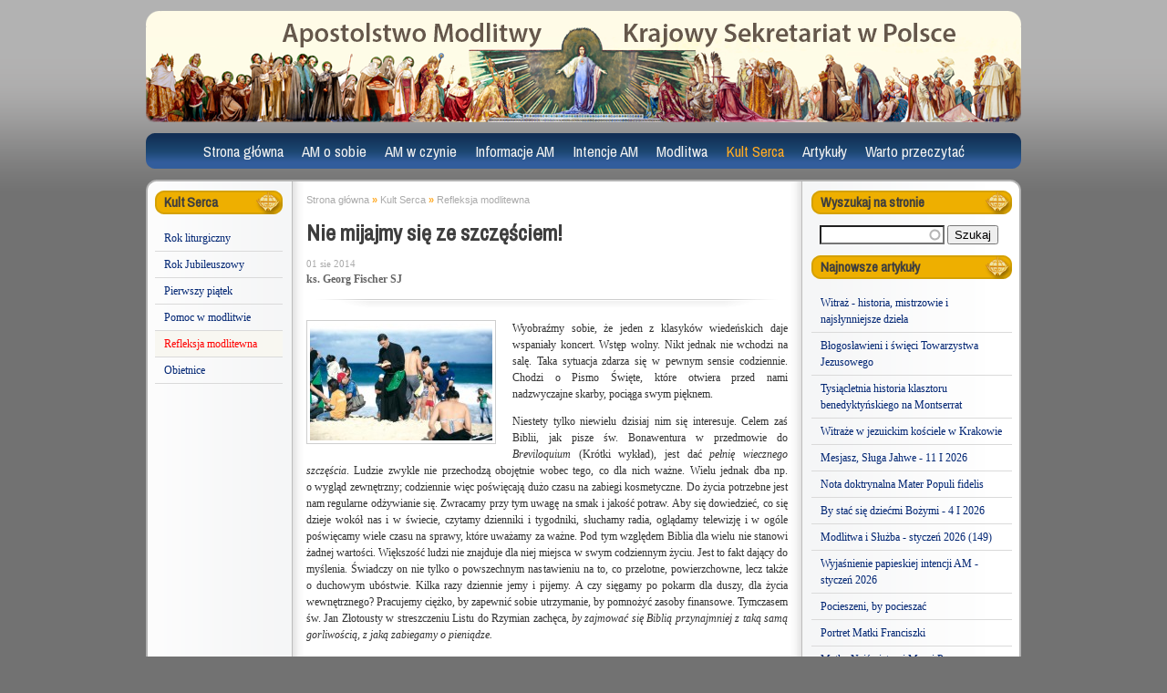

--- FILE ---
content_type: text/html; charset=utf-8
request_url: https://ampolska.co/Kult-Serca/Refleksja-modlitewna/art-1093-Nie-mijajmy-sie-ze-szczesciem.htm
body_size: 10767
content:
<!DOCTYPE html>
<html lang="pl" dir="ltr">
<head>
  <meta http-equiv="Content-Type" content="text/html; charset=utf-8" />
<link rel="shortcut icon" href="https://www.ampolska.co/sites/default/files/favicon_0.ico" type="image/vnd.microsoft.icon" />
<meta name="description" content="Wyobraźmy sobie, że jeden z klasyków wiedeńskich daje wspaniały koncert. Wstęp wolny. Nikt jednak nie wchodzi na salę. Taka sytuacja zdarza się w pewnym sensie codziennie. Chodzi o Pismo Święte, które otwiera przed nami nadzwyczajne skarby, pociąga swym pięknem. Niestety tylko niewielu dzisiaj nim się interesuje. Celem zaś Biblii, jak pisze św. Bonawentura w przedmowie do" />
<meta name="generator" content="Drupal 7 (https://www.drupal.org)" />
<link rel="canonical" href="https://www.ampolska.co/Kult-Serca/Refleksja-modlitewna/art-1093-Nie-mijajmy-sie-ze-szczesciem.htm" />
<link rel="shortlink" href="https://www.ampolska.co/node/1093" />
<meta property="og:site_name" content="Apostolstwo Modlitwy" />
<meta property="og:type" content="article" />
<meta property="og:url" content="https://www.ampolska.co/Kult-Serca/Refleksja-modlitewna/art-1093-Nie-mijajmy-sie-ze-szczesciem.htm" />
<meta property="og:title" content="Nie mijajmy się ze szczęściem!" />
<meta property="og:description" content="Wyobraźmy sobie, że jeden z klasyków wiedeńskich daje wspaniały koncert. Wstęp wolny. Nikt jednak nie wchodzi na salę. Taka sytuacja zdarza się w pewnym sensie codziennie. Chodzi o Pismo Święte, które otwiera przed nami nadzwyczajne skarby, pociąga swym pięknem. Niestety tylko niewielu dzisiaj nim się interesuje. Celem zaś Biblii, jak pisze św. Bonawentura w przedmowie do Breviloquium (Krótki wykład), jest dać pełnię wiecznego szczęścia. Ludzie zwykle nie przechodzą obojętnie wobec tego, co dla nich ważne. Wielu jednak dba np." />
<meta property="og:updated_time" content="2014-08-01T20:38:05+02:00" />
<meta property="og:image" content="https://www.ampolska.co/sites/default/files/images/nie_mijajmy_sie_ze_szczesciem.jpg" />
<meta property="article:published_time" content="2014-08-01T20:37:54+02:00" />
<meta property="article:modified_time" content="2014-08-01T20:38:05+02:00" />
  <title>Nie mijajmy się ze szczęściem!</title>  
  <link type="text/css" rel="stylesheet" href="https://www.ampolska.co/sites/default/files/css/css_xE-rWrJf-fncB6ztZfd2huxqgxu4WO-qwma6Xer30m4.css" media="all" />
<link type="text/css" rel="stylesheet" href="https://www.ampolska.co/sites/default/files/css/css_mxbvRAV0_YoXwGCXbsQzCkegc1pXHICzfd8PPQD9YE4.css" media="all" />
<link type="text/css" rel="stylesheet" href="https://www.ampolska.co/sites/default/files/css/css_LKLHxHgVOMz-MNKFnUma4-4RIgSj4pvSY2nskVkN8Ns.css" media="all" />
<link type="text/css" rel="stylesheet" href="https://fonts.googleapis.com/css?family=Archivo+Narrow:regular,italic&amp;subset=latin,latin-ext" media="all" />
<link type="text/css" rel="stylesheet" href="https://www.ampolska.co/sites/default/files/css/css_e_Tt9eWJT51rXcxZ_ewvvq1VUmHmtPu9bJhXJX6p7o4.css" media="all" />
<link type="text/css" rel="stylesheet" href="https://www.ampolska.co/sites/default/files/css/css_47DEQpj8HBSa-_TImW-5JCeuQeRkm5NMpJWZG3hSuFU.css" media="all" />
<link type="text/css" rel="stylesheet" href="https://www.ampolska.co/sites/default/files/css/css_sqnyxrPkUC6ZfCEW2QmhXquZaWajsY8SSbWBw41TEIk.css" media="all" />
<link type="text/css" rel="stylesheet" href="https://www.ampolska.co/sites/default/files/css/css_VN1VgXG0X96PzfQHnZq0apMWIdwFDxmv9Tq0YsezYCk.css" media="all" />
  <script type="text/javascript" src="https://www.ampolska.co/sites/default/files/js/js_YD9ro0PAqY25gGWrTki6TjRUG8TdokmmxjfqpNNfzVU.js"></script>
<script type="text/javascript" src="https://www.ampolska.co/sites/default/files/js/js_z8ZI5NHnXvbeyJrFK5x2o5fzkcdQL9ryGJZJc6Wiv8c.js"></script>
<script type="text/javascript" src="https://www.ampolska.co/sites/default/files/js/js_OAUEqPK2wxBtwOxLYFD3me42dgyEUi2uZYh5asdzrts.js"></script>
<script type="text/javascript" src="https://www.ampolska.co/sites/default/files/js/js_e7n6HAMTMmLwkdZj0iqq4e3cIEyrWjEthFRXfteBxMo.js"></script>
<script type="text/javascript" src="https://www.googletagmanager.com/gtag/js?id=UA-23612491-1"></script>
<script type="text/javascript">
<!--//--><![CDATA[//><!--
window.dataLayer = window.dataLayer || [];function gtag(){dataLayer.push(arguments)};gtag("js", new Date());gtag("set", "developer_id.dMDhkMT", true);gtag("config", "UA-23612491-1", {"groups":"default","allow_ad_personalization_signals":false});
//--><!]]>
</script>
<script type="text/javascript">
<!--//--><![CDATA[//><!--
jQuery.extend(Drupal.settings, {"basePath":"\/","pathPrefix":"","setHasJsCookie":0,"ajaxPageState":{"theme":"am","theme_token":"xAbrM-whXbF470Powx-FQIcWSGffqRt35K7L6dIKf1A","js":{"misc\/jquery.js":1,"misc\/jquery-extend-3.4.0.js":1,"misc\/jquery-html-prefilter-3.5.0-backport.js":1,"misc\/jquery.once.js":1,"misc\/drupal.js":1,"misc\/ui\/jquery.ui.core.min.js":1,"misc\/ui\/jquery.ui.widget.min.js":1,"misc\/ui\/jquery.ui.position.min.js":1,"misc\/ui\/jquery.ui.position-1.13.0-backport.js":1,"misc\/ui\/jquery.ui.autocomplete.min.js":1,"sites\/all\/modules\/entityreference\/js\/entityreference.js":1,"sites\/all\/modules\/simpleads\/simpleads.js":1,"sites\/all\/modules\/simpleads\/modules\/simpleads_campaigns\/simpleads_campaigns.js":1,"public:\/\/languages\/pl_graF8TGRlESf75uhg5Vlg9TTeVei5Oz53PWNgiQUKRc.js":1,"sites\/all\/libraries\/colorbox\/jquery.colorbox-min.js":1,"sites\/all\/modules\/colorbox\/js\/colorbox.js":1,"sites\/all\/modules\/colorbox\/styles\/plain\/colorbox_style.js":1,"sites\/all\/modules\/search_autocomplete\/js\/jquery.autocomplete.js":1,"sites\/all\/modules\/google_analytics\/googleanalytics.js":1,"https:\/\/www.googletagmanager.com\/gtag\/js?id=UA-23612491-1":1,"0":1},"css":{"modules\/system\/system.base.css":1,"modules\/system\/system.menus.css":1,"modules\/system\/system.messages.css":1,"modules\/system\/system.theme.css":1,"misc\/ui\/jquery.ui.core.css":1,"misc\/ui\/jquery.ui.theme.css":1,"misc\/ui\/jquery.ui.autocomplete.css":1,"modules\/field\/theme\/field.css":1,"modules\/node\/node.css":1,"modules\/search\/search.css":1,"sites\/all\/modules\/simpleads\/simpleads.css":1,"modules\/user\/user.css":1,"sites\/all\/modules\/views\/css\/views.css":1,"https:\/\/fonts.googleapis.com\/css?family=Archivo+Narrow:regular,italic\u0026subset=latin,latin-ext":1,"sites\/all\/modules\/colorbox\/styles\/plain\/colorbox_style.css":1,"sites\/all\/modules\/ctools\/css\/ctools.css":1,"sites\/all\/modules\/panels\/css\/panels.css":1,"sites\/all\/modules\/widgets\/widgets.css":1,"sites\/all\/modules\/search_autocomplete\/css\/themes\/am.css":1,"public:\/\/google_fonts.css":1,"sites\/all\/themes\/omega\/alpha\/css\/alpha-reset.css":1,"sites\/all\/themes\/omega\/alpha\/css\/alpha-mobile.css":1,"sites\/all\/themes\/omega\/alpha\/css\/alpha-alpha.css":1,"sites\/all\/themes\/omega\/omega\/css\/omega-forms.css":1,"sites\/all\/themes\/am\/css\/global.css":1,"normal::sites\/all\/themes\/am\/css\/am-alpha-default.css":1,"normal::sites\/all\/themes\/am\/css\/am-alpha-default-normal.css":1,"sites\/all\/themes\/omega\/alpha\/css\/grid\/alpha_default\/normal\/alpha-default-normal-12.css":1}},"colorbox":{"opacity":"0.85","current":"{current} z {total}","previous":"\u00ab Poprzednie","next":"Nast\u0119pne \u00bb","close":"Zamknij","maxWidth":"98%","maxHeight":"98%","fixed":true,"mobiledetect":true,"mobiledevicewidth":"480px","file_public_path":"\/sites\/default\/files","specificPagesDefaultValue":"admin*\nimagebrowser*\nimg_assist*\nimce*\nnode\/add\/*\nnode\/*\/edit\nprint\/*\nprintpdf\/*\nsystem\/ajax\nsystem\/ajax\/*"},"urlIsAjaxTrusted":{"\/Kult-Serca\/Refleksja-modlitewna\/art-1093-Nie-mijajmy-sie-ze-szczesciem.htm":true},"search_autocomplete":{"form3":{"selector":"#edit-search-block-form--2","minChars":"3","max_sug":"10","type":"internal","datas":"https:\/\/www.ampolska.co\/search_autocomplete\/autocomplete\/3\/","fid":"3","theme":"am","auto_submit":"1","auto_redirect":"1"}},"googleanalytics":{"account":["UA-23612491-1"],"trackOutbound":1,"trackMailto":1,"trackDownload":1,"trackDownloadExtensions":"7z|aac|arc|arj|asf|asx|avi|bin|csv|doc(x|m)?|dot(x|m)?|exe|flv|gif|gz|gzip|hqx|jar|jpe?g|js|mp(2|3|4|e?g)|mov(ie)?|msi|msp|pdf|phps|png|ppt(x|m)?|pot(x|m)?|pps(x|m)?|ppam|sld(x|m)?|thmx|qtm?|ra(m|r)?|sea|sit|tar|tgz|torrent|txt|wav|wma|wmv|wpd|xls(x|m|b)?|xlt(x|m)|xlam|xml|z|zip","trackColorbox":1}});
//--><!]]>
</script>
  <!--[if lt IE 9]><script src="http://html5shiv.googlecode.com/svn/trunk/html5.js"></script><![endif]-->
</head>
<body class="html not-front not-logged-in page-node page-node- page-node-1093 node-type-story columns3 context-kult-serca">
  <div id="skip-link">
    <a href="#main-content" class="element-invisible element-focusable">Przejdź do treści</a>
  </div>
  <div class="region region-page-top" id="region-page-top">
  <div class="region-inner region-page-top-inner">
      </div>
</div>  <div class="page clearfix" id="page">
      <header id="section-header" class="section section-header">
    
  <div id="zone-branding" class="zone zone-branding clearfix container-12">
    <div class="grid-12 region region-branding" id="region-branding">
  <div class="region-inner region-branding-inner">
          </div>
</div>  </div>
  
  <div id="zone-menu" class="zone zone-menu clearfix container-12">
    <div class="grid-12 region region-menu" id="region-menu">
  <div class="region-inner region-menu-inner">
        <nav class="navigation">
      <h2 class="element-invisible">Menu główne</h2><ul id="main-menu" class="links inline clearfix main-menu"><li class="menu-4836 first"><a href="/" title="">Strona główna</a></li><li class="menu-4760"><a href="/AM-o-sobie" title="AM o sobie">AM o sobie</a></li><li class="menu-4764"><a href="/AM-w-czynie" title="AM w czynie">AM w czynie</a></li><li class="menu-4768"><a href="/Informacje-AM" title="Informacje AM">Informacje AM</a></li><li class="menu-4773"><a href="/Intencje-AM" title="Intencje AM">Intencje AM</a></li><li class="menu-4788"><a href="/Modlitwa" title="Modlitwa">Modlitwa</a></li><li class="menu-4812 active-trail"><a href="/Kult-Serca" title="Kult Serca" class="active-trail">Kult Serca</a></li><li class="menu-4817"><a href="/Artykuly" title="Artykuły">Artykuły</a></li><li class="menu-4827 last"><a href="/Warto-przeczytac" title="Warto przeczytać">Warto przeczytać</a></li></ul>          </nav>
        <section class="block block-system block-menu block-main-menu block-system-main-menu odd" id="block-system-main-menu">
  <div class="block-inner clearfix">
              <h2 class="block-title">Menu główne</h2>
            
    <div class="content clearfix">
      <ul class="menu"><li class="first leaf"><a href="/" title="">Strona główna</a></li>
<li class="collapsed"><a href="/AM-o-sobie" title="AM o sobie">AM o sobie</a></li>
<li class="collapsed"><a href="/AM-w-czynie" title="AM w czynie">AM w czynie</a></li>
<li class="collapsed"><a href="/Informacje-AM" title="Informacje AM">Informacje AM</a></li>
<li class="collapsed"><a href="/Intencje-AM" title="Intencje AM">Intencje AM</a></li>
<li class="collapsed"><a href="/Modlitwa" title="Modlitwa">Modlitwa</a></li>
<li class="expanded active-trail"><a href="/Kult-Serca" title="Kult Serca" class="active-trail">Kult Serca</a><ul class="menu"><li class="first leaf"><a href="/Kult-Serca/Rok-liturgiczny" title="Rok liturgiczny">Rok liturgiczny</a></li>
<li class="leaf"><a href="/Kult-Serca/Rok-Jubileuszowy" title="Rok Jubileuszowy">Rok Jubileuszowy</a></li>
<li class="leaf"><a href="/Kult-Serca/Pierwszy-piatek" title="Pierwszy piątek">Pierwszy piątek</a></li>
<li class="leaf"><a href="/Kult-Serca/Pomoc-w-modlitwie" title="Pomoc w modlitwie">Pomoc w modlitwie</a></li>
<li class="leaf active-trail menu-item-preferred"><a href="/Kult-Serca/Refleksja-modlitewna" title="Refleksja modlitewna" class="active-trail menu-item-preferred">Refleksja modlitewna</a></li>
<li class="last leaf"><a href="/Kult-Serca/Obietnice" title="Obietnice">Obietnice</a></li>
</ul></li>
<li class="collapsed"><a href="/Artykuly" title="Artykuły">Artykuły</a></li>
<li class="last collapsed"><a href="/Warto-przeczytac" title="Warto przeczytać">Warto przeczytać</a></li>
</ul>    </div>
  </div>
</section>  </div>
</div>
  </div>
</header>    
      <section id="section-content" class="section section-content">
    
  <div id="zone-contentpre" class="zone zone-contentpre clearfix container-12">
    <div class="grid-12 region region-content-top" id="region-content-top">
  <div class="region-inner region-content-top-inner">
      </div>
</div>  </div>
  
  <div id="zone-content" class="zone zone-content clearfix container-12">    
        
        <div class="grid-12 region region-content" id="region-content">
  <div class="region-inner region-content-inner">
    <a id="main-content"></a>
                        <div class="block block-system block-main block-system-main odd block-without-title" id="block-system-main">
  <div class="block-inner clearfix">
                
    <div class="content clearfix">
      <div class="panel-display omega-grid omega-12-threecol-2-7-3" id="p_artykul">
  <div class="panel-panel grid-2 side side-1">
    <div class="inside"><section class="block block-menu-block block-1 block-menu-block-1 odd" id="block-menu-block-1">
  <div class="block-inner clearfix">
              <h2 class="block-title">Kult Serca</h2>
            
    <div class="content clearfix">
      <div class="menu-block-wrapper menu-block-1 menu-name-main-menu parent-mlid-0 menu-level-2">
  <ul class="menu"><li class="first leaf menu-mlid-4816"><a href="/Kult-Serca/Rok-liturgiczny" title="Rok liturgiczny">Rok liturgiczny</a></li>
<li class="leaf menu-mlid-8679"><a href="/Kult-Serca/Rok-Jubileuszowy" title="Rok Jubileuszowy">Rok Jubileuszowy</a></li>
<li class="leaf menu-mlid-8096"><a href="/Kult-Serca/Pierwszy-piatek" title="Pierwszy piątek">Pierwszy piątek</a></li>
<li class="leaf menu-mlid-4814"><a href="/Kult-Serca/Pomoc-w-modlitwie" title="Pomoc w modlitwie">Pomoc w modlitwie</a></li>
<li class="leaf active-trail menu-mlid-4815 menu-item-preferred"><a href="/Kult-Serca/Refleksja-modlitewna" title="Refleksja modlitewna" class="active-trail menu-item-preferred">Refleksja modlitewna</a></li>
<li class="last leaf menu-mlid-4813"><a href="/Kult-Serca/Obietnice" title="Obietnice">Obietnice</a></li>
</ul></div>
    </div>
  </div>
</section><div class="panel-separator"></div><div class="panel-pane pane-block pane-widgets-s-addthis-share"   class="panel-pane pane-block pane-widgets-s-addthis-share">
  
      
  
  <div class="pane-content">
    <a class="addthis_button_facebook_like" fb:like:layout="box_count" ></a><script type="text/javascript" src="//s7.addthis.com/js/250/addthis_widget.js#pubid="></script>  </div>

  
  </div>
</div>
  </div>
  <div class="panel-panel grid-7 middle">
    <div class="inside"><div class="panel-pane pane-block pane-easy-breadcrumb-easy-breadcrumb"   class="panel-pane pane-block pane-easy-breadcrumb-easy-breadcrumb">
  
      
  
  <div class="pane-content">
      <div itemscope class="easy-breadcrumb" itemtype="http://data-vocabulary.org/Breadcrumb">
          <span itemprop="title"><a href="/" class="easy-breadcrumb_segment easy-breadcrumb_segment-front">Strona główna</a></span>               <span class="easy-breadcrumb_segment-separator">»</span>
                <span itemprop="title"><a href="/Kult-Serca" class="easy-breadcrumb_segment easy-breadcrumb_segment-1">Kult Serca</a></span>               <span class="easy-breadcrumb_segment-separator">»</span>
                <span itemprop="title"><a href="/Kult-Serca/Refleksja-modlitewna" class="easy-breadcrumb_segment easy-breadcrumb_segment-2">Refleksja modlitewna</a></span>            </div>
  </div>

  
  </div>
<div class="panel-separator"></div><div class="panel-pane pane-views pane-artykul"  id="p-art"  class="panel-pane pane-views pane-artykul">
  
      
  
  <div class="pane-content">
    <div class="view view-artykul view-id-artykul view-display-id-block view-dom-id-7e910e2a66c896c4623972de0ffe2c8f">
        
  
  
      <div class="view-content">
        <div>
    <div  id="node-story-1093" class="ds-1col node node-story node-promoted view-mode-full  node-published node-not-sticky author-rafal odd clearfix clearfix">

  
  <h2 class="pane-title">Nie mijajmy się ze szczęściem!</h2><div class="field-field-opublikowano">01 sie 2014</div><div class="field-field-autor">ks. Georg Fischer SJ</div><div class="start_of_art"> </div><div class="field-field-minifoto"><a href="https://www.ampolska.co/sites/default/files/styles/galeria/public/images/nie_mijajmy_sie_ze_szczesciem.jpg?itok=nhaXEVji" title="Nie mijajmy się ze szczęściem!" class="colorbox" data-colorbox-gallery="gallery-all-_6K7rU6Se2I" data-cbox-img-attrs="{&quot;title&quot;: &quot;&quot;, &quot;alt&quot;: &quot;&quot;}"><img src="https://www.ampolska.co/sites/default/files/styles/szerokosc_200/public/images/nie_mijajmy_sie_ze_szczesciem.jpg?itok=kRnSyGU4" width="200" height="128" alt="" title="" /></a></div><div class="field-body"><p>Wyobraźmy sobie, że jeden z klasyków wiedeńskich daje wspaniały koncert. Wstęp wolny. Nikt jednak nie wchodzi na salę. Taka sytuacja zdarza się w pewnym sensie codziennie. Chodzi o Pismo Święte, które otwiera przed nami nadzwyczajne skarby, pociąga swym pięknem.</p>

<p>Niestety tylko niewielu dzisiaj nim się interesuje. Celem zaś Biblii, jak pisze św. Bonawentura w przedmowie do <em>Breviloquium</em> (Krótki wykład), jest dać <em>pełnię</em> <em>wiecznego szczęścia</em>. Ludzie zwykle nie przechodzą obojętnie wobec tego, co dla nich ważne. Wielu jednak dba np. o wygląd zewnętrzny; codziennie więc poświęcają dużo czasu na zabiegi kosmetyczne. Do życia potrzebne jest nam regularne odżywianie się. Zwracamy przy tym uwagę na smak i jakość potraw. Aby się dowiedzieć, co się dzieje wokół nas i w świecie, czytamy dzienniki i tygodniki, słuchamy radia, oglądamy telewizję i w ogóle poświęcamy wiele czasu na sprawy, które uważamy za ważne. Pod tym względem Biblia dla wielu nie stanowi żadnej wartości. Większość ludzi nie znajduje dla niej miejsca w swym codziennym życiu. Jest to fakt dający do myślenia. Świadczy on nie tylko o powszechnym nastawieniu na to, co przelotne, powierzchowne, lecz także o duchowym ubóstwie. Kilka razy dziennie jemy i pijemy. A czy sięgamy po pokarm dla duszy, dla życia wewnętrznego? Pracujemy ciężko, by zapewnić sobie utrzymanie, by pomnożyć zasoby finansowe. Tymczasem św. Jan Złotousty w streszczeniu Listu do Rzymian zachęca, <em>by zajmować się</em> <em>Biblią przynajmniej z taką samą gorliwością,</em> <em>z jaką zabiegamy o pieniądze.</em></p>

<p> </p>

<p><strong>Warto czytać regularnie</strong></p>

<p>Zajmujemy się zwykle bieżącymi sprawami, a nie znajdujemy czasu na przemyślenie celu i sensu naszego życia. A przecież codziennie doświadczamy, o czym wspomniano wyżej, jak ważne jest systematyczne działanie dla wzajemnego współżycia i osiągnięcia trwałego zadowolenia. Jeślibyśmy się często nie kąpali, to inni mieliby problem z powodu naszego niehigienicznego stanu. Jeślibyśmy nie pili i nie jedli, ile potrzeba, to prędzej czy później nabawilibyśmy się choroby. Jeśliby nas nie obchodziło to, co się dzieje wokół nas i w świecie, to stalibyśmy się odludkami. Aby nam się w życiu dobrze układało, musimy stale się ćwiczyć i dbać o siebie, bo i dziecko bez ciągłego uczenia się i rozwiązywania problemów nie ukończy szkoły. Dobre, przyjacielskie stosunki rozwijają się dzięki częstym spotkaniom. Aby się nauczyć grać na jakimś instrumencie, trzeba regularnie ćwiczyć. Także przy zwiększających się dziś wymaganiach w praktyce zawodowej trzeba się koniecznie dokształcać. Czy sprawa ze Słowem Bożym i wiarą ma się inaczej?</p>

<p> </p>

<p><strong>Wartość Słowa Bożego</strong></p>

<p>Czytanie i rozważanie Pisma Świętego przynosi jeszcze większą korzyść niż te zajęcia, które wypełniają program każdego dnia. Biblia jest <em>listem miłosnym zaadresowanym</em> <em>do nas </em>– mówi Soren Kierkegaard. Kto z nas pozostawiłby bez przeczytania list od osoby kochanej? Jeszcze bardziej dotyczy to Biblii. Ona objawia nam życzliwość Boga względem stworzenia i wszystkich ludzi. Prorok Jeremiasz (21, 3) przekazuje słowa Boga: <em>Miłością wieczną umiłowałem cię. </em>Możemy je uznać za skierowane do nas i przyjąć do wiadomości, nawet, jeśli się nam wydaje, że obecna sytuacja sugeruje coś innego. Biblia jest ponadto „Księgą nad księgami”. Nie istnieje żadna inna księga w całej historii ludzkości, która by była tak rozpowszechniona, miała tyle przekładów i wywarła taki wpływ. Te rzucające się w oczy fakty mają swoje podstawy w „wewnętrznej wartości” Biblii, polegającej na tym, że opowiada ona o Bogu, czerpiąc z bogatej i niewyczerpalnej pełni. Zebrano w niej świadectwa wiary z najróżniejszych kontekstów z ponad tysiącletniej tradycji. Cóż byśmy wiedzieli dziś, w XXI wieku, o Bogu i o Jezusie, gdyby ludzie żyjący 2000 lat przed nami nie opisali swych religijnych doświadczeń? Ustny przekaz prędzej czy później poszedłby w zapomnienie, a przetrwał tylko w formie pisanej. Biblia daje nam bezpośredni dostęp do boskiego objawienia i do życia Jezusa.</p>

<p>Od około XV wieku przed Chrystusem pisma biblijne kształtują życie wspólnot religijnych, łączą je z Bogiem, niosą pociechę, zrozumienie, moc, ukierunkowanie. W tym oddziaływaniu są nieprześcignione. To samo dotyczy psalmów, które, jak świat szeroki, stanowią modlitwę poszczególnych osób i całego Kościoła. Biblia jest „ukrytym poruszycielem”, który dynamizuje życie niezliczonej liczby wiernych, grup i wspólnot zakonnych, podtrzymując w nich życie duchowe. Często też jej wartość literacka jest nie do przecenienia. Opowieści z Księgi Rodzaju, barwne przedstawienie historii Dawida w Księgach Samuela, ciężki los Hioba i jego mowy, potęga słowa orędzia prorockiego, jak również „Radosna Nowina” Ewangelii – to wszystko należy niewątpliwie do literatury światowej i poszerza horyzonty nawet ludzi niewierzących.</p>

<p> </p>

<p><strong>Decyzja</strong></p>

<p>Co wybierasz: czy „duchową” gumę do żucia, która wkrótce się przeje i nie nasyci, czy pokarm rzeczywiście zaspokajający głód, smaczny i nieprzemijający, jaki daje Biblia? Prorok Izajasz zapewnia strapiony lud: <em>Słowo naszego Boga trwa wiecznie</em> (40, 8). To stwierdzenie nie straciło swej aktualności także w obecnej sytuacji Kościoła. Codzienne czytanie Biblii podnosi na duchu strapionych, dodaje życiowej energii, odnawia nas, udziela siły i światła. Święty Atanazy w <em>Liście paschalnym</em> (5, 1-2) zapewnia: <em>Łaska dzisiejszego święta</em> <em>nieustannie działa we wszystkich tych,</em> <em>którzy mają serce rozświetlone, a dniem</em> <em>i nocą oddają się lekturze Pisma świętego.</em></p>

<p>tłum. ks. Stanisław Ziemiański SJ<br />
„Jesuiten”/4 (Dec. 2014), s. 4-6</p>
</div><div class="end_of_art"> </div></div>

  </div>
    </div>
  
  
  
  
  
  
</div>  </div>

  
  </div>
<div class="panel-separator"></div><div class="panel-pane pane-views pane-spis-artykulow"   class="panel-pane pane-views pane-spis-artykulow">
  
        <h2 class="pane-title">
      Przeczytaj także    </h2>
    
  
  <div class="pane-content">
    <div class="view view-spis-artykulow view-id-spis_artykulow view-display-id-block_2 similar view-dom-id-e5c59732668d6684745cb49405c5a730">
        
  
  
      <div class="view-content">
        <div class="views-row views-row-1">
      
  <div>        <div class="field-minifoto"><a href="/art-3802-Witraz-historia-mistrzowie-i-najslynniejsze-dziela.htm"><img src="https://www.ampolska.co/sites/default/files/styles/mini__70x49_/public/images/2024-10-17_at_20-07-50_2024.pdf__0.png?itok=oE7P1sZ5" width="57" height="40" alt="" /></a></div>  </div>  
  <div>        <h5 class="block-title"><a href="/art-3802-Witraz-historia-mistrzowie-i-najslynniejsze-dziela.htm">Witraż - historia, mistrzowie i najsłynniejsze dzieła</a></h5>  </div>  
  <div>        <div class="field-field-autor">ks. Stanisław Groń SJ</div>  </div>  
  <div class="views-field views-field-nothing">        <span class="field-content"><div class="clear"></div></span>  </div>  </div>
  <div class="views-row views-row-2">
      
  <div>        <h5 class="block-title"><a href="/art-3801-Blogoslawieni-i-swieci-Towarzystwa-Jezusowego.htm">Błogosławieni i święci Towarzystwa Jezusowego</a></h5>  </div>  
  <div>        <div class="field-field-autor">ks. Stanisław Groń SJ</div>  </div>  
  <div class="views-field views-field-nothing">        <span class="field-content"><div class="clear"></div></span>  </div>  </div>
  <div class="views-row views-row-3">
      
  <div>        <div class="field-minifoto"><a href="/art-3800-Tysiacletnia-historia-klasztoru-benedyktynskiego-na-Montserrat.htm"><img src="https://www.ampolska.co/sites/default/files/styles/mini__70x49_/public/images/shutterstock_1483509359.jpg?itok=ZGaYIp0M" width="57" height="40" alt="" /></a></div>  </div>  
  <div>        <h5 class="block-title"><a href="/art-3800-Tysiacletnia-historia-klasztoru-benedyktynskiego-na-Montserrat.htm">Tysiącletnia historia klasztoru benedyktyńskiego na Montserrat</a></h5>  </div>  
  <div>        <div class="field-field-autor">ks. Stanisław Groń SJ</div>  </div>  
  <div class="views-field views-field-nothing">        <span class="field-content"><div class="clear"></div></span>  </div>  </div>
  <div class="views-row views-row-4">
      
  <div>        <div class="field-minifoto"><a href="/art-3799-Witraze-w-jezuickim-kosciele-w-Krakowie.htm"><img src="https://www.ampolska.co/sites/default/files/styles/mini__70x49_/public/images/img_8912_h.jpg?itok=bvSH_fv3" width="57" height="40" alt="" /></a></div>  </div>  
  <div>        <h5 class="block-title"><a href="/art-3799-Witraze-w-jezuickim-kosciele-w-Krakowie.htm">Witraże w jezuickim kościele w Krakowie</a></h5>  </div>  
  <div>        <div class="field-field-autor">ks. Stanisław Groń SJ</div>  </div>  
  <div class="views-field views-field-nothing">        <span class="field-content"><div class="clear"></div></span>  </div>  </div>
  <div class="views-row views-row-5">
      
  <div>        <h5 class="block-title"><a href="/art-3796-Mesjasz-Sluga-Jahwe-11-I-2026.htm">Mesjasz, Sługa Jahwe - 11 I 2026</a></h5>  </div>  
  <div>        <div class="field-field-autor">ks. Stanisław Łucarz SJ</div>  </div>  
  <div class="views-field views-field-nothing">        <span class="field-content"><div class="clear"></div></span>  </div>  </div>
  <div class="views-row views-row-6">
      
  <div>        <h5 class="block-title"><a href="/art-3798-Nota-doktrynalna-Mater-Populi-fidelis.htm">Nota doktrynalna Mater Populi fidelis</a></h5>  </div>  
  <div>        <div class="field-field-autor">Redakcja</div>  </div>  
  <div class="views-field views-field-nothing">        <span class="field-content"><div class="clear"></div></span>  </div>  </div>
  <div class="views-row views-row-7">
      
  <div>        <h5 class="block-title"><a href="/art-3797-stac-sie-dziecmi-Bozymi-4-I-2026.htm">By stać się dziećmi Bożymi - 4 I 2026</a></h5>  </div>  
  <div>        <div class="field-field-autor">ks. Tadeusz Hajduk SJ</div>  </div>  
  <div class="views-field views-field-nothing">        <span class="field-content"><div class="clear"></div></span>  </div>  </div>
  <div class="views-row views-row-8">
      
  <div>        <div class="field-minifoto"><a href="/art-3795-Modlitwa-i-Sluzba-styczen-2026-149.htm"><img src="https://www.ampolska.co/sites/default/files/styles/mini__70x49_/public/images/paste_1767361251_0.png?itok=98m8gHPz" width="57" height="40" alt="" /></a></div>  </div>  
  <div>        <h5 class="block-title"><a href="/art-3795-Modlitwa-i-Sluzba-styczen-2026-149.htm"> Modlitwa i Służba - styczeń 2026 (149)</a></h5>  </div>  
  <div>        <div class="field-field-autor">ks. Robert Więcek SJ </div>  </div>  
  <div class="views-field views-field-nothing">        <span class="field-content"><div class="clear"></div></span>  </div>  </div>
  <div class="views-row views-row-9">
      
  <div>        <h5 class="block-title"><a href="/art-3794-Wyjasnienie-papieskiej-intencji-AM-styczen-2026.htm">Wyjaśnienie papieskiej intencji AM - styczeń 2026</a></h5>  </div>  
  <div>        <div class="field-field-autor">ks. Józef Polak SJ</div>  </div>  
  <div class="views-field views-field-nothing">        <span class="field-content"><div class="clear"></div></span>  </div>  </div>
  <div class="views-row views-row-10">
      
  <div>        <div class="field-minifoto"><a href="/art-3793-Pocieszeni-pocieszac.htm"><img src="https://www.ampolska.co/sites/default/files/styles/mini__70x49_/public/images/faith-1352612_1280.jpg?itok=n81IXPbx" width="57" height="40" alt="" /></a></div>  </div>  
  <div>        <h5 class="block-title"><a href="/art-3793-Pocieszeni-pocieszac.htm">Pocieszeni, by pocieszać</a></h5>  </div>  
  <div>        <div class="field-field-autor">ks. Robert Więcek SJ</div>  </div>  
  <div class="views-field views-field-nothing">        <span class="field-content"><div class="clear"></div></span>  </div>  </div>
    </div>
  
  
  
  
  
  
</div>  </div>

  
  </div>
</div>
  </div>
  <div class="panel-panel grid-3 side side2">
    <div class="inside"><section class="block block-search block-form block-search-form odd" id="block-search-form">
  <div class="block-inner clearfix">
              <h2 class="block-title">Wyszukaj na stronie</h2>
            
    <div class="content clearfix">
      <form action="/Kult-Serca/Refleksja-modlitewna/art-1093-Nie-mijajmy-sie-ze-szczesciem.htm" method="post" id="search-block-form" accept-charset="UTF-8"><div><div class="container-inline">
    <div class="form-item form-type-textfield form-item-search-block-form">
  <label class="element-invisible" for="edit-search-block-form--2">Szukaj </label>
 <input title="Wprowadź słowa, które mają zostać wyszukane." type="text" id="edit-search-block-form--2" name="search_block_form" value="" size="15" maxlength="128" class="form-text" />
</div>
<div class="form-actions form-wrapper" id="edit-actions"><input type="submit" id="edit-submit" name="op" value="Szukaj" class="form-submit" /></div><input type="hidden" name="form_build_id" value="form-nlUAIrXmz_GccJkYTNEgStgcRXcd5vvXf7e5EDxYwl8" />
<input type="hidden" name="form_id" value="search_block_form" />
</div>
</div></form>    </div>
  </div>
</section><div class="panel-separator"></div><section class="block block-views block-w-najnowsze-block block-views-w-najnowsze-block even" id="block-views-w-najnowsze-block">
  <div class="block-inner clearfix">
              <h2 class="block-title">Najnowsze artykuły</h2>
            
    <div class="content clearfix">
      <div class="view view-w-najnowsze view-id-w_najnowsze view-display-id-block trailed view-dom-id-45a16d8728ae4851284851b301019157">
        
  
  
      <div class="view-content">
      <div class="item-list">    <ul>          <li class="views-row views-row-1 views-row-odd views-row-first">  
  <div class="views-field views-field-title">        <span class="field-content"><a href="/art-3802-Witraz-historia-mistrzowie-i-najslynniejsze-dziela.htm">Witraż - historia, mistrzowie i najsłynniejsze dzieła</a></span>  </div></li>
          <li class="views-row views-row-2 views-row-even">  
  <div class="views-field views-field-title">        <span class="field-content"><a href="/art-3801-Blogoslawieni-i-swieci-Towarzystwa-Jezusowego.htm">Błogosławieni i święci Towarzystwa Jezusowego</a></span>  </div></li>
          <li class="views-row views-row-3 views-row-odd">  
  <div class="views-field views-field-title">        <span class="field-content"><a href="/art-3800-Tysiacletnia-historia-klasztoru-benedyktynskiego-na-Montserrat.htm">Tysiącletnia historia klasztoru benedyktyńskiego na Montserrat</a></span>  </div></li>
          <li class="views-row views-row-4 views-row-even">  
  <div class="views-field views-field-title">        <span class="field-content"><a href="/art-3799-Witraze-w-jezuickim-kosciele-w-Krakowie.htm">Witraże w jezuickim kościele w Krakowie</a></span>  </div></li>
          <li class="views-row views-row-5 views-row-odd">  
  <div class="views-field views-field-title">        <span class="field-content"><a href="/art-3796-Mesjasz-Sluga-Jahwe-11-I-2026.htm">Mesjasz, Sługa Jahwe - 11 I 2026</a></span>  </div></li>
          <li class="views-row views-row-6 views-row-even">  
  <div class="views-field views-field-title">        <span class="field-content"><a href="/art-3798-Nota-doktrynalna-Mater-Populi-fidelis.htm">Nota doktrynalna Mater Populi fidelis</a></span>  </div></li>
          <li class="views-row views-row-7 views-row-odd">  
  <div class="views-field views-field-title">        <span class="field-content"><a href="/art-3797-stac-sie-dziecmi-Bozymi-4-I-2026.htm">By stać się dziećmi Bożymi - 4 I 2026</a></span>  </div></li>
          <li class="views-row views-row-8 views-row-even">  
  <div class="views-field views-field-title">        <span class="field-content"><a href="/art-3795-Modlitwa-i-Sluzba-styczen-2026-149.htm"> Modlitwa i Służba - styczeń 2026 (149)</a></span>  </div></li>
          <li class="views-row views-row-9 views-row-odd">  
  <div class="views-field views-field-title">        <span class="field-content"><a href="/art-3794-Wyjasnienie-papieskiej-intencji-AM-styczen-2026.htm">Wyjaśnienie papieskiej intencji AM - styczeń 2026</a></span>  </div></li>
          <li class="views-row views-row-10 views-row-even">  
  <div class="views-field views-field-title">        <span class="field-content"><a href="/art-3793-Pocieszeni-pocieszac.htm">Pocieszeni, by pocieszać</a></span>  </div></li>
          <li class="views-row views-row-11 views-row-odd">  
  <div class="views-field views-field-title">        <span class="field-content"><a href="/art-3792-Portret-Matki-Franciszki.htm">Portret Matki Franciszki</a></span>  </div></li>
          <li class="views-row views-row-12 views-row-even">  
  <div class="views-field views-field-title">        <span class="field-content"><a href="/art-3791-Matka-Najswietszej-Maryi-Panny.htm">Matka Najświętszej Maryi Panny</a></span>  </div></li>
          <li class="views-row views-row-13 views-row-odd">  
  <div class="views-field views-field-title">        <span class="field-content"><a href="/art-3790-Wzor-zakorzenienia-w-Bogu-28-XII-2025.htm">Wzór zakorzenienia w Bogu - 28 XII 2025</a></span>  </div></li>
          <li class="views-row views-row-14 views-row-even">  
  <div class="views-field views-field-title">        <span class="field-content"><a href="/art-3789-Nadzieja-21-XII-2025.htm">Nadzieja - 21 XII 2025</a></span>  </div></li>
          <li class="views-row views-row-15 views-row-odd views-row-last">  
  <div class="views-field views-field-title">        <span class="field-content"><a href="/art-3788-Zamysl-bl-Franciszki-Siedliskiej-wobec-poslugi-rodzinom.htm">Zamysł bł. Franciszki Siedliskiej wobec posługi rodzinom</a></span>  </div></li>
      </ul></div>    </div>
  
  
  
  
  
  
</div>    </div>
  </div>
</section><div class="panel-separator"></div><div class="block block-widgets block-s-facebook-like-box block-widgets-s-facebook-like-box odd block-without-title" id="block-widgets-s-facebook-like-box">
  <div class="block-inner clearfix">
                
    <div class="content clearfix">
      <script>
if (!document.getElementById("fb-root")) {
  fb_root = document.createElement("div");
  fb_root.id = "fb-root";
  document.body.insertBefore(fb_root,document.body.firstChild);
  (function(d, s, id) {
    var js, fjs = d.getElementsByTagName(s)[0];
    if (d.getElementById(id)) {return;}
    js = d.createElement(s); js.id = id;
    js.src = "//connect.facebook.net/pl_PL/all.js#xfbml=1";
    fjs.parentNode.insertBefore(js, fjs);
  }(document, "script", "facebook-jssdk"));
}</script><div class="fb-like-box" data-href="https://www.facebook.com/Apostolstwo.Modlitwy" data-width="218" data-height="410" data-colorscheme="light" data-border-color="#D6D6D6" data-show-faces="true" data-stream="false" data-header="false"></div>    </div>
  </div>
</div><div class="panel-separator"></div><section class="block block-simpleads block-ad-groups-131 block-simpleads-ad-groups-131 even" id="block-simpleads-ad-groups-131">
  <div class="block-inner clearfix">
              <h2 class="block-title">Warto odwiedzić</h2>
            
    <div class="content clearfix">
      <div class="header">
  <div class="ad-link"></div>
</div>
<div class="adslist">
  <script type="text/javascript">
    _simpelads_load('.simpleads-131', 131, 5);
  </script>
    <div class="simpleads-131"></div>

    
</div>
    </div>
  </div>
</section></div>
  </div>
</div>
    </div>
  </div>
</div>      </div>
</div>  </div>
  
  <div id="zone-contentpost" class="zone zone-contentpost clearfix container-12">
    <div class="grid-12 region region-content-bottom" id="region-content-bottom">
  <div class="region-inner region-content-bottom-inner">
      </div>
</div>  </div>
</section>    
  
      <footer id="section-footer" class="section section-footer">
    
  <div id="zone-footer" class="zone zone-footer clearfix container-12">
    <div class="grid-12 region region-footer-first" id="region-footer-first">
  <div class="region-inner region-footer-first-inner">
    <div class="block block-block block-3 block-block-3 odd block-without-title" id="block-block-3">
  <div class="block-inner clearfix">
                
    <div class="content clearfix">
      <p>© 1999-2024 Apostolstwo Modlitwy • 31-501 Kraków, ul. Kopernika 26 • <a href="http://www.ampolska.co">www.ampolska.co</a> • <a href="/cdn-cgi/l/email-protection#95f4f8d5f4f8e5faf9e6fef4bbf6fa"><span class="__cf_email__" data-cfemail="2e4f436e4f435e41425d454f004d41">[email&#160;protected]</span></a></p>
    </div>
  </div>
</div>  </div>
</div>  </div>
</footer>  </div>  <script data-cfasync="false" src="/cdn-cgi/scripts/5c5dd728/cloudflare-static/email-decode.min.js"></script><script defer src="https://static.cloudflareinsights.com/beacon.min.js/vcd15cbe7772f49c399c6a5babf22c1241717689176015" integrity="sha512-ZpsOmlRQV6y907TI0dKBHq9Md29nnaEIPlkf84rnaERnq6zvWvPUqr2ft8M1aS28oN72PdrCzSjY4U6VaAw1EQ==" data-cf-beacon='{"version":"2024.11.0","token":"88dc9ea94070440689aba19f73effa1e","r":1,"server_timing":{"name":{"cfCacheStatus":true,"cfEdge":true,"cfExtPri":true,"cfL4":true,"cfOrigin":true,"cfSpeedBrain":true},"location_startswith":null}}' crossorigin="anonymous"></script>
</body>
</html>